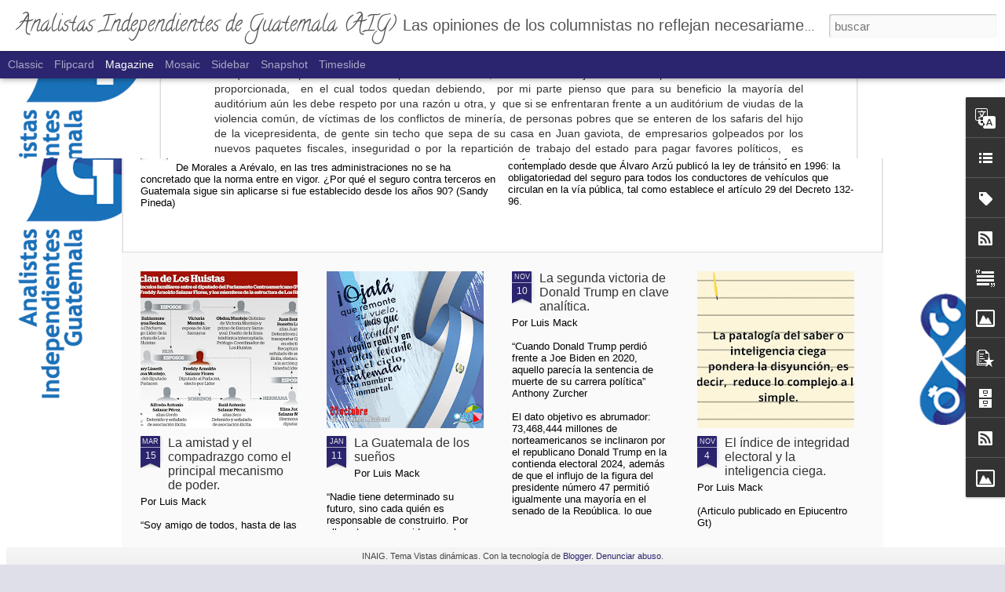

--- FILE ---
content_type: text/javascript; charset=UTF-8
request_url: https://www.analistasindependientes.org/?v=0&action=initial&widgetId=LinkList1&responseType=js&xssi_token=AOuZoY4d3Cu7KS_Vb2mQStj7Y2sabOuqzA%3A1768663675491
body_size: -82
content:
try {
_WidgetManager._HandleControllerResult('LinkList1', 'initial',{'title': 'Buscanos en Flavors.me', 'sorting': 'none', 'shownum': -1, 'links': [{'name': 'Paginas del colectivo AIG', 'target': 'http://flavors.me/colectivo_aig'}]});
} catch (e) {
  if (typeof log != 'undefined') {
    log('HandleControllerResult failed: ' + e);
  }
}


--- FILE ---
content_type: text/javascript; charset=UTF-8
request_url: https://www.analistasindependientes.org/?v=0&action=initial&widgetId=PopularPosts1&responseType=js&xssi_token=AOuZoY4d3Cu7KS_Vb2mQStj7Y2sabOuqzA%3A1768663675491
body_size: 3091
content:
try {
_WidgetManager._HandleControllerResult('PopularPosts1', 'initial',{'title': 'Entradas populares', 'showSnippets': false, 'showThumbnails': true, 'thumbnailSize': 72, 'showAuthor': false, 'showDate': false, 'posts': [{'id': '5801160317621911964', 'title': 'Conceptos \x22Zombi\x22 en la Sociedad Moderna', 'href': 'https://www.analistasindependientes.org/2013/09/conceptos-zombi-en-la-sociedad-moderna.html', 'snippet': 'Por\xa0 \xa0 Laura Eugenia Roque Duque  Primera parte     La definici\xf3n ancestral del concepto de zombi es que es una figura legendaria propia del...', 'thumbnail': 'https://blogger.googleusercontent.com/img/b/R29vZ2xl/AVvXsEi39onu-xYcu3BWzZcrPuDXV8JspubGnbFhXjI7J3g89d6S8F2Sm9egNMxQdaAW9hwuCoocvaFeRBLRpCZttiyfvsu9JQqYjnOWYCJ6rynl-UliXfCJjPV-VDv9H9QV-JP2KImk4XZMOFHR/s72-c/61Lqka3HygL._SL1500_.jpg', 'featuredImage': 'https://blogger.googleusercontent.com/img/b/R29vZ2xl/AVvXsEi39onu-xYcu3BWzZcrPuDXV8JspubGnbFhXjI7J3g89d6S8F2Sm9egNMxQdaAW9hwuCoocvaFeRBLRpCZttiyfvsu9JQqYjnOWYCJ6rynl-UliXfCJjPV-VDv9H9QV-JP2KImk4XZMOFHR/s320/61Lqka3HygL._SL1500_.jpg'}, {'id': '1082032776666237596', 'title': 'El \xedndice de integridad electoral y la inteligencia ciega.', 'href': 'https://www.analistasindependientes.org/2024/11/el-indice-de-integridad-electoral-y-la.html', 'snippet': '\xa0Por Luis Mack (Articulo publicado en Epiucentro Gt) \u201cHago la advertencia de que la \xfanica manera de entenderse cuando se habla de democracia...', 'thumbnail': 'https://blogger.googleusercontent.com/img/b/R29vZ2xl/AVvXsEjKwXamGYqowPYA96mWMKFZFSj7fKPuAdYrVw1620HpwuiUr3nPsMsr5f3ZICv5sY30pSEg2vMuJ9UIdrB6d7MpX8NiJepcQv9WmEBJduJfJrdr6lTFHXMRPyLqfSmFl2NSvKjhpI6spmUHYrZ0nOCww0ctqai6SlEHjzhbT09luvn0QhhgUlyJs75S/s72-c/maxresdefault.jpg', 'featuredImage': 'https://blogger.googleusercontent.com/img/b/R29vZ2xl/AVvXsEjKwXamGYqowPYA96mWMKFZFSj7fKPuAdYrVw1620HpwuiUr3nPsMsr5f3ZICv5sY30pSEg2vMuJ9UIdrB6d7MpX8NiJepcQv9WmEBJduJfJrdr6lTFHXMRPyLqfSmFl2NSvKjhpI6spmUHYrZ0nOCww0ctqai6SlEHjzhbT09luvn0QhhgUlyJs75S/s320/maxresdefault.jpg'}, {'id': '5614003431225690665', 'title': 'La ley de CONRED 109-96 y su incidencia en la poblaci\xf3n guatemalteca', 'href': 'https://www.analistasindependientes.org/2014/05/la-ley-de-conred-109-96-y-su-incidencia.html', 'snippet': ' Por Douglas Abad\xeda C\xe1rdenas     El riesgo [1]  es una condici\xf3n latente que, al no ser modificada o mitigada a trav\xe9s de la intervenci\xf3n hu...', 'thumbnail': 'https://blogger.googleusercontent.com/img/b/R29vZ2xl/AVvXsEgXwQX3z0R9VUAve20ElnYSUOBC-tfp3YVjsY-n6OES7hupCK-90p0IAT2TRASrEvdyPwc4EMnKVoZk6wdT6YYSC4WU9s2-ySaf6dcD-NIBVUVq6YM-75TVN91v2StEd0_6ZqYEAp4sTJwE/s72-c/Logo_de_CONRED.jpg', 'featuredImage': 'https://blogger.googleusercontent.com/img/b/R29vZ2xl/AVvXsEgXwQX3z0R9VUAve20ElnYSUOBC-tfp3YVjsY-n6OES7hupCK-90p0IAT2TRASrEvdyPwc4EMnKVoZk6wdT6YYSC4WU9s2-ySaf6dcD-NIBVUVq6YM-75TVN91v2StEd0_6ZqYEAp4sTJwE/s1600/Logo_de_CONRED.jpg'}, {'id': '7525300471377883613', 'title': 'M\xe1s que Reforma Pol\xedtica, cambio de 180\xb0', 'href': 'https://www.analistasindependientes.org/2012/05/mas-que-reforma-politica-cambio-de-180.html', 'snippet': ' Por Ronalth Ochaeta Aguilar.    El pa\xeds amerita cambios pol\xedticos profundos, se ha se\xf1alado a lo largo de los \xfaltimos a\xf1os la necesidad de ...', 'thumbnail': 'https://blogger.googleusercontent.com/img/b/R29vZ2xl/AVvXsEiUaXMOZNMBfinX6NbPXUkCo-6kON52zngQzvdhN4bvuZfJ-QJ7UCX0vbWUfXGFL9psEUza-tDH3y_E-ZFInsqnY8XMb0Lq-3prIoxpkIFs-yvYWvyuaRY1XJPZEkgfqWpU2326fRJJ_cHP/s72-c/morgan_constitucic3b3n.jpg', 'featuredImage': 'https://blogger.googleusercontent.com/img/b/R29vZ2xl/AVvXsEiUaXMOZNMBfinX6NbPXUkCo-6kON52zngQzvdhN4bvuZfJ-QJ7UCX0vbWUfXGFL9psEUza-tDH3y_E-ZFInsqnY8XMb0Lq-3prIoxpkIFs-yvYWvyuaRY1XJPZEkgfqWpU2326fRJJ_cHP/s400/morgan_constitucic3b3n.jpg'}, {'id': '6511390750477554900', 'title': 'Entre marchas te veas. El desfase de un m\xe9todo revolucionario.', 'href': 'https://www.analistasindependientes.org/2016/05/entre-marchas-te-veas-el-desfase-de-un.html', 'snippet': 'Por Julio Valdez    Antes de profundizar en este tema aclaro lo siguiente: la tem\xe1tica de la \xfaltima gran marcha del agua en Guatemala es por...', 'thumbnail': 'https://blogger.googleusercontent.com/img/b/R29vZ2xl/AVvXsEgZp-m7KXjXXI8BwvDlPm18XW_CTMjhG0fAG6m_ornQvlTOY-7_8RNEeQxYYQuXGZr-7SrXFlohqUDfmcIQNloW-fHa_Cw_EkscfMF5H0f_6780Cam6v5N4AUi_ogfXiXFdnhWpFjt9LJDA/s72-c/marcha-agua1.jpg', 'featuredImage': 'https://blogger.googleusercontent.com/img/b/R29vZ2xl/AVvXsEgZp-m7KXjXXI8BwvDlPm18XW_CTMjhG0fAG6m_ornQvlTOY-7_8RNEeQxYYQuXGZr-7SrXFlohqUDfmcIQNloW-fHa_Cw_EkscfMF5H0f_6780Cam6v5N4AUi_ogfXiXFdnhWpFjt9LJDA/s320/marcha-agua1.jpg'}, {'id': '1400598673534248635', 'title': 'En la Guatemala 2011. \xbfQue nos pas\xf3?', 'href': 'https://www.analistasindependientes.org/2011/11/en-la-guatemala-2011-que-nos-paso.html', 'snippet': '  Por\xa0 Juan Jos\xe9 M\xe9ndez  Pluma invitada      5 a\xf1os, 50 licenciados y 5000 amigos, conocidos, lideres, h\xe9roes, villanos, amantes, enemigos y...', 'thumbnail': 'https://blogger.googleusercontent.com/img/b/R29vZ2xl/AVvXsEjBXGje45Y63IYKiZTlymWSgIZMNavbq2RKX4VlTXhVsmGnGifsVwqL9IowxCb0tF1PKmr2yA0X8xCPzSqte9MvC1j72CyBQNyjDfRgBIpOLhKg_skWPAtlCjaNGi5WpgHRGCSW4BeXIPDu/s72-c/guatemala_hoyo1.jpg', 'featuredImage': 'https://blogger.googleusercontent.com/img/b/R29vZ2xl/AVvXsEjBXGje45Y63IYKiZTlymWSgIZMNavbq2RKX4VlTXhVsmGnGifsVwqL9IowxCb0tF1PKmr2yA0X8xCPzSqte9MvC1j72CyBQNyjDfRgBIpOLhKg_skWPAtlCjaNGi5WpgHRGCSW4BeXIPDu/s320/guatemala_hoyo1.jpg'}, {'id': '209371167202135138', 'title': 'El protagonismo de Roxana Baldetti', 'href': 'https://www.analistasindependientes.org/2012/04/el-protagonismo-de-roxana-baldetti.html', 'snippet': ' Por Libni Misael Ortiz Morales    A 100 d\xedas de haber asumido el poder el presidente Otto P\xe9rez Molina goza de una popularidad del 82% seg\xfa...', 'thumbnail': 'https://blogger.googleusercontent.com/img/b/R29vZ2xl/AVvXsEiw7q6JyYmMHc-rkAIMTFQZp4mulPswUelS4K6lUthKu0_x1dCQAOhvUh6wsVZeu0221r_qZerPL7jDZ1rmW6Y9uoAblL0agbBdoriAOP1T845ipJNAeraJTyj6taLAqaa3728B0EEW7eHm/s72-c/Roxana-Baldetti-Casa-Presidencial-Q700_PREIMA20120220_0030_10.jpg', 'featuredImage': 'https://blogger.googleusercontent.com/img/b/R29vZ2xl/AVvXsEiw7q6JyYmMHc-rkAIMTFQZp4mulPswUelS4K6lUthKu0_x1dCQAOhvUh6wsVZeu0221r_qZerPL7jDZ1rmW6Y9uoAblL0agbBdoriAOP1T845ipJNAeraJTyj6taLAqaa3728B0EEW7eHm/s320/Roxana-Baldetti-Casa-Presidencial-Q700_PREIMA20120220_0030_10.jpg'}, {'id': '2667840970972599305', 'title': 'Acabar con la corrupci\xf3n. Y luego qu\xe9?: Las 5 claves del \xe9xito de Singapur', 'href': 'https://www.analistasindependientes.org/2017/08/acabar-con-la-corrupcion-y-luego-que.html', 'snippet': 'Roque Caravedo  (Tomado del sitio web RT)    En la actualidad nadie duda que la clave del \xe9xito de Singapur se debe a que\xa0 empez\xf3 combatiend...', 'thumbnail': 'https://lh3.googleusercontent.com/blogger_img_proxy/AEn0k_vECWnASEgziSlbGsEZn1NXMrxVz4p2M2QGf_Q5dgGGJffNI7j3PNdRr_fwMentQPomVgnhQTdeWOffdyr3WPHdyNG7AXzYH13l3j0', 'featuredImage': 'https://lh3.googleusercontent.com/blogger_img_proxy/AEn0k_vECWnASEgziSlbGsEZn1NXMrxVz4p2M2QGf_Q5dgGGJffNI7j3PNdRr_fwMentQPomVgnhQTdeWOffdyr3WPHdyNG7AXzYH13l3j0'}, {'id': '228213002664576658', 'title': 'Principales causas de los conflictos internacionales', 'href': 'https://www.analistasindependientes.org/2014/10/principales-causas-de-los-conflictos.html', 'snippet': '   Principales causas de los conflictos internacionales   Por Douglas Abad\xeda C\xe1rdenas       \xa0 Se puede definir al conflicto como una colisi\xf3...', 'thumbnail': 'https://blogger.googleusercontent.com/img/b/R29vZ2xl/AVvXsEgzaalVkb4E9qh0VUmG48A49W-i4qfmbDVO8PDMNVkxJeispVU3MknvurOvjwPzZhOEqLwLyIHaGD63l2zuAtJ6hZilbegqplbFRSotOKDZ_AqDdwWooEOoVBgG5NHEjxy3yKR0yjivraA/s72-c/IMAGEN+1.jpg', 'featuredImage': 'https://blogger.googleusercontent.com/img/b/R29vZ2xl/AVvXsEgzaalVkb4E9qh0VUmG48A49W-i4qfmbDVO8PDMNVkxJeispVU3MknvurOvjwPzZhOEqLwLyIHaGD63l2zuAtJ6hZilbegqplbFRSotOKDZ_AqDdwWooEOoVBgG5NHEjxy3yKR0yjivraA/s1600/IMAGEN+1.jpg'}, {'id': '2611660748403912557', 'title': 'Agosto Negro: una visi\xf3n desde el Archivo Hist\xf3rico de la Polic\xeda Nacional', 'href': 'https://www.analistasindependientes.org/2016/08/agosto-negro-una-vision-desde-el.html', 'snippet': '  Por Sergio Lobos     En este mes se cumplen 27 a\xf1os del denominado Agosto Negro del 89  que implico la desaparici\xf3n forzado y/o asesinato ...', 'thumbnail': 'https://blogger.googleusercontent.com/img/b/R29vZ2xl/AVvXsEg9Kp5IzdySZ_ZtUbymNL69IBXuksuN6Qvl-ehYLlpOeQvmIEMUIagJeJ0bF8sBnlxuhOqgyYfnB05uqEOIWsoygsEOXWNpHunQNPrdIcGmBoCb_UL9ofIYgs_d2YeoPncTW-vPOHE9KMtL/s72-c/1.jpg', 'featuredImage': 'https://blogger.googleusercontent.com/img/b/R29vZ2xl/AVvXsEg9Kp5IzdySZ_ZtUbymNL69IBXuksuN6Qvl-ehYLlpOeQvmIEMUIagJeJ0bF8sBnlxuhOqgyYfnB05uqEOIWsoygsEOXWNpHunQNPrdIcGmBoCb_UL9ofIYgs_d2YeoPncTW-vPOHE9KMtL/s320/1.jpg'}]});
} catch (e) {
  if (typeof log != 'undefined') {
    log('HandleControllerResult failed: ' + e);
  }
}


--- FILE ---
content_type: text/javascript; charset=UTF-8
request_url: https://www.analistasindependientes.org/?v=0&action=initial&widgetId=Image2&responseType=js&xssi_token=AOuZoY4d3Cu7KS_Vb2mQStj7Y2sabOuqzA%3A1768663675491
body_size: 72
content:
try {
_WidgetManager._HandleControllerResult('Image2', 'initial',{'title': '', 'width': 192, 'height': 192, 'sourceUrl': 'https://blogger.googleusercontent.com/img/b/R29vZ2xl/AVvXsEgpgsEt3ox2r-9iAiADsC7tQUT9tokLvvrV1gdyl0UDsIbWu2sytTI30oM2DXKDIiCne1O3io4BCQMkD0k9sS5DT-Pv5E-LYKhrX7kb3mEMinfu7Zr9gisnWWMeivD7u4ZOn8hFRRXMg7Wa/s250/imagesCAMUS7FE.jpg', 'caption': '', 'link': '', 'shrinkToFit': false, 'sectionWidth': 250});
} catch (e) {
  if (typeof log != 'undefined') {
    log('HandleControllerResult failed: ' + e);
  }
}


--- FILE ---
content_type: text/javascript; charset=UTF-8
request_url: https://www.analistasindependientes.org/?v=0&action=initial&widgetId=PopularPosts1&responseType=js&xssi_token=AOuZoY4d3Cu7KS_Vb2mQStj7Y2sabOuqzA%3A1768663675491
body_size: 3019
content:
try {
_WidgetManager._HandleControllerResult('PopularPosts1', 'initial',{'title': 'Entradas populares', 'showSnippets': false, 'showThumbnails': true, 'thumbnailSize': 72, 'showAuthor': false, 'showDate': false, 'posts': [{'id': '5801160317621911964', 'title': 'Conceptos \x22Zombi\x22 en la Sociedad Moderna', 'href': 'https://www.analistasindependientes.org/2013/09/conceptos-zombi-en-la-sociedad-moderna.html', 'snippet': 'Por\xa0 \xa0 Laura Eugenia Roque Duque  Primera parte     La definici\xf3n ancestral del concepto de zombi es que es una figura legendaria propia del...', 'thumbnail': 'https://blogger.googleusercontent.com/img/b/R29vZ2xl/AVvXsEi39onu-xYcu3BWzZcrPuDXV8JspubGnbFhXjI7J3g89d6S8F2Sm9egNMxQdaAW9hwuCoocvaFeRBLRpCZttiyfvsu9JQqYjnOWYCJ6rynl-UliXfCJjPV-VDv9H9QV-JP2KImk4XZMOFHR/s72-c/61Lqka3HygL._SL1500_.jpg', 'featuredImage': 'https://blogger.googleusercontent.com/img/b/R29vZ2xl/AVvXsEi39onu-xYcu3BWzZcrPuDXV8JspubGnbFhXjI7J3g89d6S8F2Sm9egNMxQdaAW9hwuCoocvaFeRBLRpCZttiyfvsu9JQqYjnOWYCJ6rynl-UliXfCJjPV-VDv9H9QV-JP2KImk4XZMOFHR/s320/61Lqka3HygL._SL1500_.jpg'}, {'id': '1082032776666237596', 'title': 'El \xedndice de integridad electoral y la inteligencia ciega.', 'href': 'https://www.analistasindependientes.org/2024/11/el-indice-de-integridad-electoral-y-la.html', 'snippet': '\xa0Por Luis Mack (Articulo publicado en Epiucentro Gt) \u201cHago la advertencia de que la \xfanica manera de entenderse cuando se habla de democracia...', 'thumbnail': 'https://blogger.googleusercontent.com/img/b/R29vZ2xl/AVvXsEjKwXamGYqowPYA96mWMKFZFSj7fKPuAdYrVw1620HpwuiUr3nPsMsr5f3ZICv5sY30pSEg2vMuJ9UIdrB6d7MpX8NiJepcQv9WmEBJduJfJrdr6lTFHXMRPyLqfSmFl2NSvKjhpI6spmUHYrZ0nOCww0ctqai6SlEHjzhbT09luvn0QhhgUlyJs75S/s72-c/maxresdefault.jpg', 'featuredImage': 'https://blogger.googleusercontent.com/img/b/R29vZ2xl/AVvXsEjKwXamGYqowPYA96mWMKFZFSj7fKPuAdYrVw1620HpwuiUr3nPsMsr5f3ZICv5sY30pSEg2vMuJ9UIdrB6d7MpX8NiJepcQv9WmEBJduJfJrdr6lTFHXMRPyLqfSmFl2NSvKjhpI6spmUHYrZ0nOCww0ctqai6SlEHjzhbT09luvn0QhhgUlyJs75S/s320/maxresdefault.jpg'}, {'id': '5614003431225690665', 'title': 'La ley de CONRED 109-96 y su incidencia en la poblaci\xf3n guatemalteca', 'href': 'https://www.analistasindependientes.org/2014/05/la-ley-de-conred-109-96-y-su-incidencia.html', 'snippet': ' Por Douglas Abad\xeda C\xe1rdenas     El riesgo [1]  es una condici\xf3n latente que, al no ser modificada o mitigada a trav\xe9s de la intervenci\xf3n hu...', 'thumbnail': 'https://blogger.googleusercontent.com/img/b/R29vZ2xl/AVvXsEgXwQX3z0R9VUAve20ElnYSUOBC-tfp3YVjsY-n6OES7hupCK-90p0IAT2TRASrEvdyPwc4EMnKVoZk6wdT6YYSC4WU9s2-ySaf6dcD-NIBVUVq6YM-75TVN91v2StEd0_6ZqYEAp4sTJwE/s72-c/Logo_de_CONRED.jpg', 'featuredImage': 'https://blogger.googleusercontent.com/img/b/R29vZ2xl/AVvXsEgXwQX3z0R9VUAve20ElnYSUOBC-tfp3YVjsY-n6OES7hupCK-90p0IAT2TRASrEvdyPwc4EMnKVoZk6wdT6YYSC4WU9s2-ySaf6dcD-NIBVUVq6YM-75TVN91v2StEd0_6ZqYEAp4sTJwE/s1600/Logo_de_CONRED.jpg'}, {'id': '7525300471377883613', 'title': 'M\xe1s que Reforma Pol\xedtica, cambio de 180\xb0', 'href': 'https://www.analistasindependientes.org/2012/05/mas-que-reforma-politica-cambio-de-180.html', 'snippet': ' Por Ronalth Ochaeta Aguilar.    El pa\xeds amerita cambios pol\xedticos profundos, se ha se\xf1alado a lo largo de los \xfaltimos a\xf1os la necesidad de ...', 'thumbnail': 'https://blogger.googleusercontent.com/img/b/R29vZ2xl/AVvXsEiUaXMOZNMBfinX6NbPXUkCo-6kON52zngQzvdhN4bvuZfJ-QJ7UCX0vbWUfXGFL9psEUza-tDH3y_E-ZFInsqnY8XMb0Lq-3prIoxpkIFs-yvYWvyuaRY1XJPZEkgfqWpU2326fRJJ_cHP/s72-c/morgan_constitucic3b3n.jpg', 'featuredImage': 'https://blogger.googleusercontent.com/img/b/R29vZ2xl/AVvXsEiUaXMOZNMBfinX6NbPXUkCo-6kON52zngQzvdhN4bvuZfJ-QJ7UCX0vbWUfXGFL9psEUza-tDH3y_E-ZFInsqnY8XMb0Lq-3prIoxpkIFs-yvYWvyuaRY1XJPZEkgfqWpU2326fRJJ_cHP/s400/morgan_constitucic3b3n.jpg'}, {'id': '6511390750477554900', 'title': 'Entre marchas te veas. El desfase de un m\xe9todo revolucionario.', 'href': 'https://www.analistasindependientes.org/2016/05/entre-marchas-te-veas-el-desfase-de-un.html', 'snippet': 'Por Julio Valdez    Antes de profundizar en este tema aclaro lo siguiente: la tem\xe1tica de la \xfaltima gran marcha del agua en Guatemala es por...', 'thumbnail': 'https://blogger.googleusercontent.com/img/b/R29vZ2xl/AVvXsEgZp-m7KXjXXI8BwvDlPm18XW_CTMjhG0fAG6m_ornQvlTOY-7_8RNEeQxYYQuXGZr-7SrXFlohqUDfmcIQNloW-fHa_Cw_EkscfMF5H0f_6780Cam6v5N4AUi_ogfXiXFdnhWpFjt9LJDA/s72-c/marcha-agua1.jpg', 'featuredImage': 'https://blogger.googleusercontent.com/img/b/R29vZ2xl/AVvXsEgZp-m7KXjXXI8BwvDlPm18XW_CTMjhG0fAG6m_ornQvlTOY-7_8RNEeQxYYQuXGZr-7SrXFlohqUDfmcIQNloW-fHa_Cw_EkscfMF5H0f_6780Cam6v5N4AUi_ogfXiXFdnhWpFjt9LJDA/s320/marcha-agua1.jpg'}, {'id': '1400598673534248635', 'title': 'En la Guatemala 2011. \xbfQue nos pas\xf3?', 'href': 'https://www.analistasindependientes.org/2011/11/en-la-guatemala-2011-que-nos-paso.html', 'snippet': '  Por\xa0 Juan Jos\xe9 M\xe9ndez  Pluma invitada      5 a\xf1os, 50 licenciados y 5000 amigos, conocidos, lideres, h\xe9roes, villanos, amantes, enemigos y...', 'thumbnail': 'https://blogger.googleusercontent.com/img/b/R29vZ2xl/AVvXsEjBXGje45Y63IYKiZTlymWSgIZMNavbq2RKX4VlTXhVsmGnGifsVwqL9IowxCb0tF1PKmr2yA0X8xCPzSqte9MvC1j72CyBQNyjDfRgBIpOLhKg_skWPAtlCjaNGi5WpgHRGCSW4BeXIPDu/s72-c/guatemala_hoyo1.jpg', 'featuredImage': 'https://blogger.googleusercontent.com/img/b/R29vZ2xl/AVvXsEjBXGje45Y63IYKiZTlymWSgIZMNavbq2RKX4VlTXhVsmGnGifsVwqL9IowxCb0tF1PKmr2yA0X8xCPzSqte9MvC1j72CyBQNyjDfRgBIpOLhKg_skWPAtlCjaNGi5WpgHRGCSW4BeXIPDu/s320/guatemala_hoyo1.jpg'}, {'id': '209371167202135138', 'title': 'El protagonismo de Roxana Baldetti', 'href': 'https://www.analistasindependientes.org/2012/04/el-protagonismo-de-roxana-baldetti.html', 'snippet': ' Por Libni Misael Ortiz Morales    A 100 d\xedas de haber asumido el poder el presidente Otto P\xe9rez Molina goza de una popularidad del 82% seg\xfa...', 'thumbnail': 'https://blogger.googleusercontent.com/img/b/R29vZ2xl/AVvXsEiw7q6JyYmMHc-rkAIMTFQZp4mulPswUelS4K6lUthKu0_x1dCQAOhvUh6wsVZeu0221r_qZerPL7jDZ1rmW6Y9uoAblL0agbBdoriAOP1T845ipJNAeraJTyj6taLAqaa3728B0EEW7eHm/s72-c/Roxana-Baldetti-Casa-Presidencial-Q700_PREIMA20120220_0030_10.jpg', 'featuredImage': 'https://blogger.googleusercontent.com/img/b/R29vZ2xl/AVvXsEiw7q6JyYmMHc-rkAIMTFQZp4mulPswUelS4K6lUthKu0_x1dCQAOhvUh6wsVZeu0221r_qZerPL7jDZ1rmW6Y9uoAblL0agbBdoriAOP1T845ipJNAeraJTyj6taLAqaa3728B0EEW7eHm/s320/Roxana-Baldetti-Casa-Presidencial-Q700_PREIMA20120220_0030_10.jpg'}, {'id': '2667840970972599305', 'title': 'Acabar con la corrupci\xf3n. Y luego qu\xe9?: Las 5 claves del \xe9xito de Singapur', 'href': 'https://www.analistasindependientes.org/2017/08/acabar-con-la-corrupcion-y-luego-que.html', 'snippet': 'Roque Caravedo  (Tomado del sitio web RT)    En la actualidad nadie duda que la clave del \xe9xito de Singapur se debe a que\xa0 empez\xf3 combatiend...', 'thumbnail': 'https://lh3.googleusercontent.com/blogger_img_proxy/AEn0k_vECWnASEgziSlbGsEZn1NXMrxVz4p2M2QGf_Q5dgGGJffNI7j3PNdRr_fwMentQPomVgnhQTdeWOffdyr3WPHdyNG7AXzYH13l3j0', 'featuredImage': 'https://lh3.googleusercontent.com/blogger_img_proxy/AEn0k_vECWnASEgziSlbGsEZn1NXMrxVz4p2M2QGf_Q5dgGGJffNI7j3PNdRr_fwMentQPomVgnhQTdeWOffdyr3WPHdyNG7AXzYH13l3j0'}, {'id': '228213002664576658', 'title': 'Principales causas de los conflictos internacionales', 'href': 'https://www.analistasindependientes.org/2014/10/principales-causas-de-los-conflictos.html', 'snippet': '   Principales causas de los conflictos internacionales   Por Douglas Abad\xeda C\xe1rdenas       \xa0 Se puede definir al conflicto como una colisi\xf3...', 'thumbnail': 'https://blogger.googleusercontent.com/img/b/R29vZ2xl/AVvXsEgzaalVkb4E9qh0VUmG48A49W-i4qfmbDVO8PDMNVkxJeispVU3MknvurOvjwPzZhOEqLwLyIHaGD63l2zuAtJ6hZilbegqplbFRSotOKDZ_AqDdwWooEOoVBgG5NHEjxy3yKR0yjivraA/s72-c/IMAGEN+1.jpg', 'featuredImage': 'https://blogger.googleusercontent.com/img/b/R29vZ2xl/AVvXsEgzaalVkb4E9qh0VUmG48A49W-i4qfmbDVO8PDMNVkxJeispVU3MknvurOvjwPzZhOEqLwLyIHaGD63l2zuAtJ6hZilbegqplbFRSotOKDZ_AqDdwWooEOoVBgG5NHEjxy3yKR0yjivraA/s1600/IMAGEN+1.jpg'}, {'id': '2611660748403912557', 'title': 'Agosto Negro: una visi\xf3n desde el Archivo Hist\xf3rico de la Polic\xeda Nacional', 'href': 'https://www.analistasindependientes.org/2016/08/agosto-negro-una-vision-desde-el.html', 'snippet': '  Por Sergio Lobos     En este mes se cumplen 27 a\xf1os del denominado Agosto Negro del 89  que implico la desaparici\xf3n forzado y/o asesinato ...', 'thumbnail': 'https://blogger.googleusercontent.com/img/b/R29vZ2xl/AVvXsEg9Kp5IzdySZ_ZtUbymNL69IBXuksuN6Qvl-ehYLlpOeQvmIEMUIagJeJ0bF8sBnlxuhOqgyYfnB05uqEOIWsoygsEOXWNpHunQNPrdIcGmBoCb_UL9ofIYgs_d2YeoPncTW-vPOHE9KMtL/s72-c/1.jpg', 'featuredImage': 'https://blogger.googleusercontent.com/img/b/R29vZ2xl/AVvXsEg9Kp5IzdySZ_ZtUbymNL69IBXuksuN6Qvl-ehYLlpOeQvmIEMUIagJeJ0bF8sBnlxuhOqgyYfnB05uqEOIWsoygsEOXWNpHunQNPrdIcGmBoCb_UL9ofIYgs_d2YeoPncTW-vPOHE9KMtL/s320/1.jpg'}]});
} catch (e) {
  if (typeof log != 'undefined') {
    log('HandleControllerResult failed: ' + e);
  }
}
